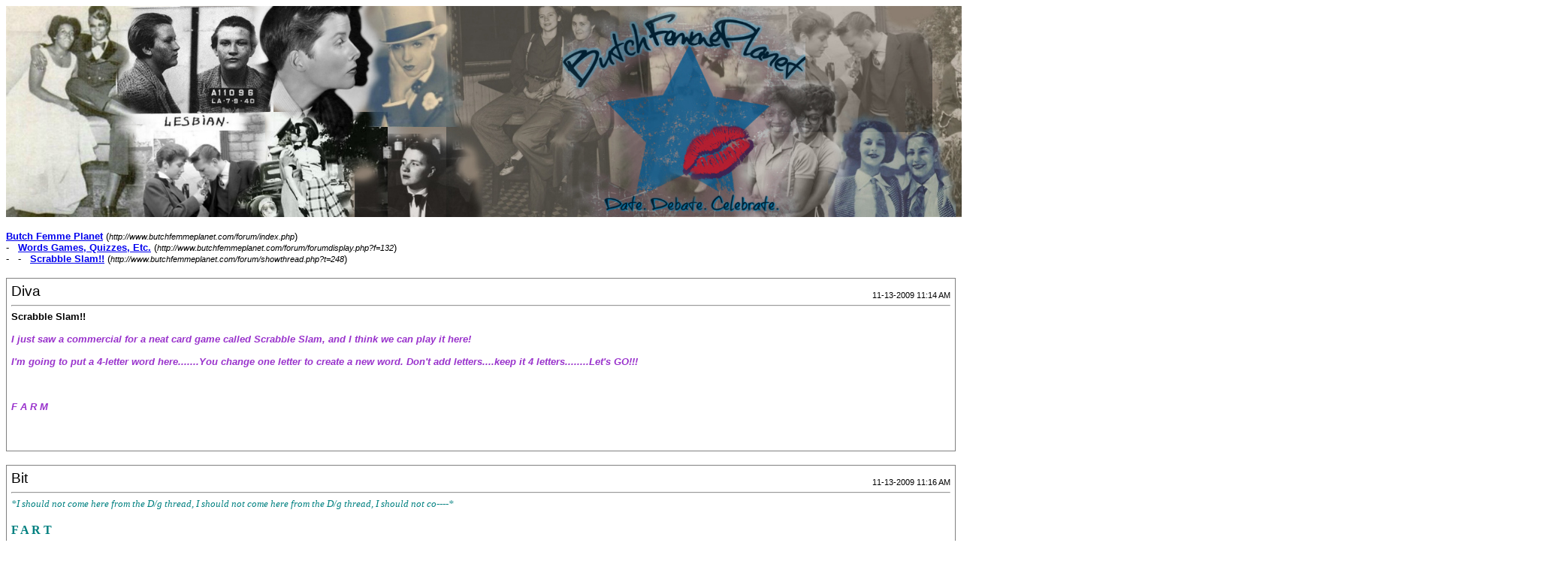

--- FILE ---
content_type: text/html; charset=ISO-8859-1
request_url: http://www.butchfemmeplanet.com/forum/printthread.php?s=41e10cb05ca98f19597d595bd9a70f3b&t=248&pp=40
body_size: 43901
content:
<!DOCTYPE html PUBLIC "-//W3C//DTD XHTML 1.0 Transitional//EN" "http://www.w3.org/TR/xhtml1/DTD/xhtml1-transitional.dtd">
<html xmlns="http://www.w3.org/1999/xhtml" dir="ltr" lang="en">
<head>
<meta http-equiv="Content-Type" content="text/html; charset=ISO-8859-1" />
<meta name="generator" content="vBulletin 3.8.11" />
<title>Butch Femme Planet -  Scrabble Slam!!</title>
<style type="text/css">
<!--
td, p, li, div
{
	font: 10pt verdana, geneva, lucida, 'lucida grande', arial, helvetica, sans-serif;
}
.smallfont
{
	font-size: 11px;
}
.tborder
{
	border: 1px solid #808080;
}
.thead
{
	background-color: #EEEEEE;
}
.page
{
	background-color: #FFFFFF;
	color: #000000;
}
-->
</style>
</head>
<body class="page">

<table cellpadding="0" cellspacing="0" border="0" width="100%">
<tr valign="bottom">
	<td><a href="http://www.butchfemmeplanet.com/forum/"><img src="http://www.butchfemmeplanet.com/forum/images/misc/BFPBannerStar-4.jpg" alt="Butch Femme Planet" border="0" /></a></td>
	<td align="right">
		<div class="smallfont"><div class="pagenav" align="right">
<table class="tborder" cellpadding="3" cellspacing="1" border="0">
<tr>
	<td class="vbmenu_control" style="font-weight:normal">Page 1 of 635</td>
	
	
		<td class="alt2"><span class="smallfont" title="Showing results 1 to 40 of 25,365"><strong>1</strong></span></td>
 <td class="alt1"><a class="smallfont" href="printthread.php?s=0d541043b35aa7689f4a182bf20eef73&amp;t=248&amp;pp=40&amp;page=2" title="Show results 41 to 80 of 25,365">2</a></td><td class="alt1"><a class="smallfont" href="printthread.php?s=0d541043b35aa7689f4a182bf20eef73&amp;t=248&amp;pp=40&amp;page=3" title="Show results 81 to 120 of 25,365">3</a></td><td class="alt1"><a class="smallfont" href="printthread.php?s=0d541043b35aa7689f4a182bf20eef73&amp;t=248&amp;pp=40&amp;page=11" title="Show results 401 to 440 of 25,365"><!--+10-->11</a></td><td class="alt1"><a class="smallfont" href="printthread.php?s=0d541043b35aa7689f4a182bf20eef73&amp;t=248&amp;pp=40&amp;page=51" title="Show results 2,001 to 2,040 of 25,365"><!--+50-->51</a></td><td class="alt1"><a class="smallfont" href="printthread.php?s=0d541043b35aa7689f4a182bf20eef73&amp;t=248&amp;pp=40&amp;page=101" title="Show results 4,001 to 4,040 of 25,365"><!--+100-->101</a></td><td class="alt1"><a class="smallfont" href="printthread.php?s=0d541043b35aa7689f4a182bf20eef73&amp;t=248&amp;pp=40&amp;page=501" title="Show results 20,001 to 20,040 of 25,365"><!--+500-->501</a></td>
	<td class="alt1"><a rel="next" class="smallfont" href="printthread.php?s=0d541043b35aa7689f4a182bf20eef73&amp;t=248&amp;pp=40&amp;page=2" title="Next Page - Results 41 to 80 of 25,365">&gt;</a></td>
	<td class="alt1" nowrap="nowrap"><a class="smallfont" href="printthread.php?s=0d541043b35aa7689f4a182bf20eef73&amp;t=248&amp;pp=40&amp;page=635" title="Last Page - Results 25,361 to 25,365 of 25,365">Last <strong>&raquo;</strong></a></td>
	<td class="vbmenu_control" title="printthread.php?s=0d541043b35aa7689f4a182bf20eef73&amp;t=248&amp;pp=40"><a name="PageNav"></a></td>
</tr>
</table>
</div></div>
		
		<div class="smallfont"><a href="printthread.php?s=0d541043b35aa7689f4a182bf20eef73&amp;t=248&amp;pp=40">Show 40 post(s) from this thread on one page</a></div>
		
	</td>
</tr>
</table>

<br />

<div>
	<a href="http://www.butchfemmeplanet.com/forum/index.php" accesskey="1"><strong>Butch Femme Planet</strong></a>
	(<span class="smallfont"><em>http://www.butchfemmeplanet.com/forum/index.php</em></span>)
</div>
<div>
	- &nbsp; <a href="forumdisplay.php?f=132"><strong>Words Games, Quizzes, Etc.</strong></a>
	(<span class="smallfont"><em>http://www.butchfemmeplanet.com/forum/forumdisplay.php?f=132</em></span>)
</div>
<div>
	- &nbsp; - &nbsp;  <a href="showthread.php?t=248" accesskey="3"><strong>Scrabble Slam!!</strong></a>
	(<span class="smallfont"><em>http://www.butchfemmeplanet.com/forum/showthread.php?t=248</em></span>)
</div>

<br />

<table class="tborder" cellpadding="5" cellspacing="1" border="0" width="100%">
<tr>
	<td class="page">

		<table cellpadding="0" cellspacing="0" border="0" width="100%">
		<tr valign="bottom">
			<td style="font-size:14pt">Diva</td>
			<td class="smallfont" align="right">11-13-2009 11:14 AM</td>
		</tr>
		</table>

		<hr />

		
			<div><strong>Scrabble Slam!!</strong><br />&nbsp;</div>
		
		

		<div><b><i><font color="DarkOrchid">I just saw a commercial for a neat card game called Scrabble Slam, and I think we can play it here!<br />
<br />
I'm going to put a 4-letter word here.......You change one letter to create a new word.  Don't add letters....keep it 4 letters........Let's GO!!!<br />
<br />
<br />
<br />
F A R M<br />
<br />
<br />
<br />
</font></i></b></div>
	</td>
</tr>
</table>
<br /><table class="tborder" cellpadding="5" cellspacing="1" border="0" width="100%">
<tr>
	<td class="page">

		<table cellpadding="0" cellspacing="0" border="0" width="100%">
		<tr valign="bottom">
			<td style="font-size:14pt">Bit</td>
			<td class="smallfont" align="right">11-13-2009 11:16 AM</td>
		</tr>
		</table>

		<hr />

		
		

		<div><font face="Verdana"><font size="3"><font color="Teal"><i><font size="2">*I should not come here from the D/g thread, I should not come here from the D/g thread, I should not co----*</font></i><br />
<br />
<b>F A R T</b></font></font></font><br />
<br />
:rolleyes:</div>
	</td>
</tr>
</table>
<br /><table class="tborder" cellpadding="5" cellspacing="1" border="0" width="100%">
<tr>
	<td class="page">

		<table cellpadding="0" cellspacing="0" border="0" width="100%">
		<tr valign="bottom">
			<td style="font-size:14pt">NJFemmie</td>
			<td class="smallfont" align="right">11-13-2009 11:17 AM</td>
		</tr>
		</table>

		<hr />

		
		

		<div><div style="margin:20px; margin-top:5px; ">
	<div class="smallfont" style="margin-bottom:2px">Quote:</div>
	<table cellpadding="5" cellspacing="0" border="0" width="100%">
	<tr>
		<td class="alt2">
			<hr />
			
				<div>
					Originally Posted by <strong>Diva</strong>
					(Post 4570)
				</div>
				<div style="font-style:italic"><b><i><font color="DarkOrchid">I just saw a commercial for a neat card game called Scrabble Slam, and I think we can play it here!<br />
<br />
I'm going to put a 4-letter word here.......You change one letter to create a new word.  Don't add letters....keep it 4 letters........Let's GO!!!<br />
<br />
<br />
<br />
F A R M<br />
<br />
<br />
<br />
</font></i></b></div>
			
			<hr />
		</td>
	</tr>
	</table>
</div><br />
F A R E <br />
<br />
(better than replacing the M with a T like I was going to do ...lol)<br />
<font size="1">(it's one of <i>those</i> days)</font></div>
	</td>
</tr>
</table>
<br /><table class="tborder" cellpadding="5" cellspacing="1" border="0" width="100%">
<tr>
	<td class="page">

		<table cellpadding="0" cellspacing="0" border="0" width="100%">
		<tr valign="bottom">
			<td style="font-size:14pt">NJFemmie</td>
			<td class="smallfont" align="right">11-13-2009 11:17 AM</td>
		</tr>
		</table>

		<hr />

		
		

		<div><div style="margin:20px; margin-top:5px; ">
	<div class="smallfont" style="margin-bottom:2px">Quote:</div>
	<table cellpadding="5" cellspacing="0" border="0" width="100%">
	<tr>
		<td class="alt2">
			<hr />
			
				<div>
					Originally Posted by <strong>Bit</strong>
					(Post 4574)
				</div>
				<div style="font-style:italic"><font face="Verdana"><font size="3"><font color="Teal"><i><font size="2">*I should not come here from the D/g thread, I should not come here from the D/g thread, I should not co----*</font></i><br />
<br />
<b>F A R T</b></font></font></font><br />
<br />
:rolleyes:</div>
			
			<hr />
		</td>
	</tr>
	</table>
</div>Dangit!  lol ....</div>
	</td>
</tr>
</table>
<br /><table class="tborder" cellpadding="5" cellspacing="1" border="0" width="100%">
<tr>
	<td class="page">

		<table cellpadding="0" cellspacing="0" border="0" width="100%">
		<tr valign="bottom">
			<td style="font-size:14pt">Diva</td>
			<td class="smallfont" align="right">11-13-2009 11:22 AM</td>
		</tr>
		</table>

		<hr />

		
		

		<div><div style="margin:20px; margin-top:5px; ">
	<div class="smallfont" style="margin-bottom:2px">Quote:</div>
	<table cellpadding="5" cellspacing="0" border="0" width="100%">
	<tr>
		<td class="alt2">
			<hr />
			
				<div>
					Originally Posted by <strong>njfemmie</strong>
					(Post 4576)
				</div>
				<div style="font-style:italic">f a r e <br />
<br />
(better than replacing the m with a t like i was going to do ...lol)<br />
<font size="1">(it's one of <i>those</i> days)</font></div>
			
			<hr />
		</td>
	</tr>
	</table>
</div><br />
<br />
<b><i><font color="darkorchid">w a r e<font color="white">..............</font><br />
<br />
<br />
<br />
</font></i></b></div>
	</td>
</tr>
</table>
<br /><table class="tborder" cellpadding="5" cellspacing="1" border="0" width="100%">
<tr>
	<td class="page">

		<table cellpadding="0" cellspacing="0" border="0" width="100%">
		<tr valign="bottom">
			<td style="font-size:14pt">Bit</td>
			<td class="smallfont" align="right">11-13-2009 11:22 AM</td>
		</tr>
		</table>

		<hr />

		
		

		<div><font face="Verdana"><font size="3"><font color="Teal"><i><font size="2">*curtsies*</font></i> Thank you Femmie, for letting me get there first... I never post like that <i><font size="2">*blush*</font></i> but well... sometimes ya just gotta... </font></font></font>:rolleyes:</div>
	</td>
</tr>
</table>
<br /><table class="tborder" cellpadding="5" cellspacing="1" border="0" width="100%">
<tr>
	<td class="page">

		<table cellpadding="0" cellspacing="0" border="0" width="100%">
		<tr valign="bottom">
			<td style="font-size:14pt">NJFemmie</td>
			<td class="smallfont" align="right">11-13-2009 11:23 AM</td>
		</tr>
		</table>

		<hr />

		
		

		<div><div style="margin:20px; margin-top:5px; ">
	<div class="smallfont" style="margin-bottom:2px">Quote:</div>
	<table cellpadding="5" cellspacing="0" border="0" width="100%">
	<tr>
		<td class="alt2">
			<hr />
			
				<div>
					Originally Posted by <strong>diva</strong>
					(Post 4583)
				</div>
				<div style="font-style:italic"><b><i><font color="darkorchid">w a r e<font color="white">..............</font><br />
<br />
</font></i></b></div>
			
			<hr />
		</td>
	</tr>
	</table>
</div>w a g e <font color="white">......... </font></div>
	</td>
</tr>
</table>
<br /><table class="tborder" cellpadding="5" cellspacing="1" border="0" width="100%">
<tr>
	<td class="page">

		<table cellpadding="0" cellspacing="0" border="0" width="100%">
		<tr valign="bottom">
			<td style="font-size:14pt">Eddie</td>
			<td class="smallfont" align="right">11-13-2009 11:24 AM</td>
		</tr>
		</table>

		<hr />

		
		

		<div>C A G E<br />
<br />
I'm horrible at these games. Just warning you all.</div>
	</td>
</tr>
</table>
<br /><table class="tborder" cellpadding="5" cellspacing="1" border="0" width="100%">
<tr>
	<td class="page">

		<table cellpadding="0" cellspacing="0" border="0" width="100%">
		<tr valign="bottom">
			<td style="font-size:14pt">NJFemmie</td>
			<td class="smallfont" align="right">11-13-2009 11:24 AM</td>
		</tr>
		</table>

		<hr />

		
		

		<div><div style="margin:20px; margin-top:5px; ">
	<div class="smallfont" style="margin-bottom:2px">Quote:</div>
	<table cellpadding="5" cellspacing="0" border="0" width="100%">
	<tr>
		<td class="alt2">
			<hr />
			
				<div>
					Originally Posted by <strong>Bit</strong>
					(Post 4586)
				</div>
				<div style="font-style:italic"><font face="Verdana"><font size="3"><font color="Teal"><i><font size="2">*curtsies*</font></i> Thank you Femmie, for letting me get there first... I never post like that <i><font size="2">*blush*</font></i> but well... sometimes ya just gotta... </font></font></font>:rolleyes:</div>
			
			<hr />
		</td>
	</tr>
	</table>
</div>lol .. and I oh-so-wanted to, too!  <br />
I'm not holding back next time.  ;)</div>
	</td>
</tr>
</table>
<br /><table class="tborder" cellpadding="5" cellspacing="1" border="0" width="100%">
<tr>
	<td class="page">

		<table cellpadding="0" cellspacing="0" border="0" width="100%">
		<tr valign="bottom">
			<td style="font-size:14pt">Bit</td>
			<td class="smallfont" align="right">11-13-2009 11:25 AM</td>
		</tr>
		</table>

		<hr />

		
		

		<div><div style="margin:20px; margin-top:5px; ">
	<div class="smallfont" style="margin-bottom:2px">Quote:</div>
	<table cellpadding="5" cellspacing="0" border="0" width="100%">
	<tr>
		<td class="alt2">
			<hr />
			
				<div>
					Originally Posted by <strong>Diva</strong>
					(Post 4583)
				</div>
				<div style="font-style:italic"><b><i><font color="darkorchid">w a r e<font color="white">..............</font><br />
</font></i></b></div>
			
			<hr />
		</td>
	</tr>
	</table>
</div><font face="Verdana"><font size="3"><font color="Teal">w o r e</font></font></font><br />
<br />
<font color="WHITE">lol, tooo short... now I know why Diva invisifonted...  shoot, now I have to go find Linus's post about the hex code...<br />
<br />
<font color="Teal">sheesh, lol, toooo slow too!!  <br />
<br />
From cage to aged</font><br />
</font></div>
	</td>
</tr>
</table>
<br /><table class="tborder" cellpadding="5" cellspacing="1" border="0" width="100%">
<tr>
	<td class="page">

		<table cellpadding="0" cellspacing="0" border="0" width="100%">
		<tr valign="bottom">
			<td style="font-size:14pt">NJFemmie</td>
			<td class="smallfont" align="right">11-13-2009 11:26 AM</td>
		</tr>
		</table>

		<hr />

		
		

		<div><div style="margin:20px; margin-top:5px; ">
	<div class="smallfont" style="margin-bottom:2px">Quote:</div>
	<table cellpadding="5" cellspacing="0" border="0" width="100%">
	<tr>
		<td class="alt2">
			<hr />
			
				<div>
					Originally Posted by <strong>Bit</strong>
					(Post 4591)
				</div>
				<div style="font-style:italic"><font face="Verdana"><font size="3"><font color="Teal">w o r e</font></font></font><br />
<br />
<font color="WHITE">lol, tooo short... now I know why Diva invisifonted...  shoot, now I have to go find Linus's post about the hex code...<br />
</font></div>
			
			<hr />
		</td>
	</tr>
	</table>
</div>w o r k ..............</div>
	</td>
</tr>
</table>
<br /><table class="tborder" cellpadding="5" cellspacing="1" border="0" width="100%">
<tr>
	<td class="page">

		<table cellpadding="0" cellspacing="0" border="0" width="100%">
		<tr valign="bottom">
			<td style="font-size:14pt">Bit</td>
			<td class="smallfont" align="right">11-13-2009 11:28 AM</td>
		</tr>
		</table>

		<hr />

		
		

		<div><div style="margin:20px; margin-top:5px; ">
	<div class="smallfont" style="margin-bottom:2px">Quote:</div>
	<table cellpadding="5" cellspacing="0" border="0" width="100%">
	<tr>
		<td class="alt2">
			<hr />
			
				<div>
					Originally Posted by <strong>NJFemmie</strong>
					(Post 4593)
				</div>
				<div style="font-style:italic">w o r k ..............</div>
			
			<hr />
		</td>
	</tr>
	</table>
</div><font face="Verdana"><font size="3"><font color="Teal">f o r k</font></font></font><br />
<br />
:rolleyes:</div>
	</td>
</tr>
</table>
<br /><table class="tborder" cellpadding="5" cellspacing="1" border="0" width="100%">
<tr>
	<td class="page">

		<table cellpadding="0" cellspacing="0" border="0" width="100%">
		<tr valign="bottom">
			<td style="font-size:14pt">NJFemmie</td>
			<td class="smallfont" align="right">11-13-2009 11:29 AM</td>
		</tr>
		</table>

		<hr />

		
		

		<div><div style="margin:20px; margin-top:5px; ">
	<div class="smallfont" style="margin-bottom:2px">Quote:</div>
	<table cellpadding="5" cellspacing="0" border="0" width="100%">
	<tr>
		<td class="alt2">
			<hr />
			
				<div>
					Originally Posted by <strong>Bit</strong>
					(Post 4594)
				</div>
				<div style="font-style:italic"><font face="Verdana"><font size="3"><font color="Teal">f o r k</font></font></font><br />
<br />
:rolleyes:</div>
			
			<hr />
		</td>
	</tr>
	</table>
</div>f o r t <br />
<br />
:)</div>
	</td>
</tr>
</table>
<br /><table class="tborder" cellpadding="5" cellspacing="1" border="0" width="100%">
<tr>
	<td class="page">

		<table cellpadding="0" cellspacing="0" border="0" width="100%">
		<tr valign="bottom">
			<td style="font-size:14pt">Bit</td>
			<td class="smallfont" align="right">11-13-2009 11:35 AM</td>
		</tr>
		</table>

		<hr />

		
		

		<div><div style="margin:20px; margin-top:5px; ">
	<div class="smallfont" style="margin-bottom:2px">Quote:</div>
	<table cellpadding="5" cellspacing="0" border="0" width="100%">
	<tr>
		<td class="alt2">
			<hr />
			
				<div>
					Originally Posted by <strong>NJFemmie</strong>
					(Post 4595)
				</div>
				<div style="font-style:italic">f o r t <br />
<br />
:)</div>
			
			<hr />
		</td>
	</tr>
	</table>
</div>:eek:  <font face="Verdana"><font size="3"><font color="Teal"><i><font size="2">Uh oh!! oh noes!! *makes warding sign with fingers* nonononono I cannot say that twice in one day! not out loud, anyhow!<br />
</font></i><br />
t o r t</font></font></font></div>
	</td>
</tr>
</table>
<br /><table class="tborder" cellpadding="5" cellspacing="1" border="0" width="100%">
<tr>
	<td class="page">

		<table cellpadding="0" cellspacing="0" border="0" width="100%">
		<tr valign="bottom">
			<td style="font-size:14pt">Ryobi</td>
			<td class="smallfont" align="right">11-13-2009 11:39 AM</td>
		</tr>
		</table>

		<hr />

		
		

		<div><div style="margin:20px; margin-top:5px; ">
	<div class="smallfont" style="margin-bottom:2px">Quote:</div>
	<table cellpadding="5" cellspacing="0" border="0" width="100%">
	<tr>
		<td class="alt2">
			<hr />
			
				<div>
					Originally Posted by <strong>Bit</strong>
					(Post 4598)
				</div>
				<div style="font-style:italic">:eek:  <font face="Verdana"><font size="3"><font color="Teal"><i><font size="2">Uh oh!! oh noes!! *makes warding sign with fingers* nonononono I cannot say that twice in one day! not out loud, anyhow!<br />
</font></i><br />
t o r t</font></font></font></div>
			
			<hr />
		</td>
	</tr>
	</table>
</div><br />
p o r t............</div>
	</td>
</tr>
</table>
<br /><table class="tborder" cellpadding="5" cellspacing="1" border="0" width="100%">
<tr>
	<td class="page">

		<table cellpadding="0" cellspacing="0" border="0" width="100%">
		<tr valign="bottom">
			<td style="font-size:14pt">NJFemmie</td>
			<td class="smallfont" align="right">11-13-2009 11:44 AM</td>
		</tr>
		</table>

		<hr />

		
		

		<div><div style="margin:20px; margin-top:5px; ">
	<div class="smallfont" style="margin-bottom:2px">Quote:</div>
	<table cellpadding="5" cellspacing="0" border="0" width="100%">
	<tr>
		<td class="alt2">
			<hr />
			
				<div>
					Originally Posted by <strong>Ryobi</strong>
					(Post 4604)
				</div>
				<div style="font-style:italic">p o r t............</div>
			
			<hr />
		</td>
	</tr>
	</table>
</div>p o r k <br />
<br />
:)</div>
	</td>
</tr>
</table>
<br /><table class="tborder" cellpadding="5" cellspacing="1" border="0" width="100%">
<tr>
	<td class="page">

		<table cellpadding="0" cellspacing="0" border="0" width="100%">
		<tr valign="bottom">
			<td style="font-size:14pt">Bit</td>
			<td class="smallfont" align="right">11-13-2009 11:54 AM</td>
		</tr>
		</table>

		<hr />

		
		

		<div><div style="margin:20px; margin-top:5px; ">
	<div class="smallfont" style="margin-bottom:2px">Quote:</div>
	<table cellpadding="5" cellspacing="0" border="0" width="100%">
	<tr>
		<td class="alt2">
			<hr />
			
				<div>
					Originally Posted by <strong>NJFemmie</strong>
					(Post 4610)
				</div>
				<div style="font-style:italic">p o r k <br />
<br />
:)</div>
			
			<hr />
		</td>
	</tr>
	</table>
</div><font color="White">I must be hungry I was gonna say fork again...</font><br />
<br />
<font face="Verdana"><font size="3"><font color="Teal">p a r k</font></font></font></div>
	</td>
</tr>
</table>
<br /><table class="tborder" cellpadding="5" cellspacing="1" border="0" width="100%">
<tr>
	<td class="page">

		<table cellpadding="0" cellspacing="0" border="0" width="100%">
		<tr valign="bottom">
			<td style="font-size:14pt">NJFemmie</td>
			<td class="smallfont" align="right">11-13-2009 11:55 AM</td>
		</tr>
		</table>

		<hr />

		
		

		<div><div style="margin:20px; margin-top:5px; ">
	<div class="smallfont" style="margin-bottom:2px">Quote:</div>
	<table cellpadding="5" cellspacing="0" border="0" width="100%">
	<tr>
		<td class="alt2">
			<hr />
			
				<div>
					Originally Posted by <strong>Bit</strong>
					(Post 4631)
				</div>
				<div style="font-style:italic"><font color="White">I must be hungry I was gonna say fork again...</font><br />
<br />
<font face="Verdana"><font size="3"><font color="Teal">p a r k</font></font></font></div>
			
			<hr />
		</td>
	</tr>
	</table>
</div>l a r k <br />
<br />
:)</div>
	</td>
</tr>
</table>
<br /><table class="tborder" cellpadding="5" cellspacing="1" border="0" width="100%">
<tr>
	<td class="page">

		<table cellpadding="0" cellspacing="0" border="0" width="100%">
		<tr valign="bottom">
			<td style="font-size:14pt">Diva</td>
			<td class="smallfont" align="right">11-13-2009 12:00 PM</td>
		</tr>
		</table>

		<hr />

		
		

		<div><div style="margin:20px; margin-top:5px; ">
	<div class="smallfont" style="margin-bottom:2px">Quote:</div>
	<table cellpadding="5" cellspacing="0" border="0" width="100%">
	<tr>
		<td class="alt2">
			<hr />
			
				<div>
					Originally Posted by <strong>NJFemmie</strong>
					(Post 4634)
				</div>
				<div style="font-style:italic">l a r k <br />
<br />
:)</div>
			
			<hr />
		</td>
	</tr>
	</table>
</div><br />
:D  m a r k  :D</div>
	</td>
</tr>
</table>
<br /><table class="tborder" cellpadding="5" cellspacing="1" border="0" width="100%">
<tr>
	<td class="page">

		<table cellpadding="0" cellspacing="0" border="0" width="100%">
		<tr valign="bottom">
			<td style="font-size:14pt">Bit</td>
			<td class="smallfont" align="right">11-13-2009 12:03 PM</td>
		</tr>
		</table>

		<hr />

		
		

		<div><div style="margin:20px; margin-top:5px; ">
	<div class="smallfont" style="margin-bottom:2px">Quote:</div>
	<table cellpadding="5" cellspacing="0" border="0" width="100%">
	<tr>
		<td class="alt2">
			<hr />
			
				<div>
					Originally Posted by <strong>Diva</strong>
					(Post 4641)
				</div>
				<div style="font-style:italic">:D  m a r k  :D</div>
			
			<hr />
		</td>
	</tr>
	</table>
</div><font face="Verdana"><font size="3"><font color="Teal">a gift for Femmie!<br />
<br />
m a r t<br />
</font></font></font></div>
	</td>
</tr>
</table>
<br /><table class="tborder" cellpadding="5" cellspacing="1" border="0" width="100%">
<tr>
	<td class="page">

		<table cellpadding="0" cellspacing="0" border="0" width="100%">
		<tr valign="bottom">
			<td style="font-size:14pt">Arwen</td>
			<td class="smallfont" align="right">11-13-2009 12:05 PM</td>
		</tr>
		</table>

		<hr />

		
		

		<div><div style="margin:20px; margin-top:5px; ">
	<div class="smallfont" style="margin-bottom:2px">Quote:</div>
	<table cellpadding="5" cellspacing="0" border="0" width="100%">
	<tr>
		<td class="alt2">
			<hr />
			
				<div>
					Originally Posted by <strong>Bit</strong>
					(Post 4645)
				</div>
				<div style="font-style:italic"><font face="Verdana"><font size="3"><font color="Teal">a gift for Femmie!<br />
<br />
m a r t<br />
</font></font></font></div>
			
			<hr />
		</td>
	</tr>
	</table>
</div><font face="Georgia"><font size="3"><font color="Purple">Love this!<br />
<br />
m a r e</font></font></font></div>
	</td>
</tr>
</table>
<br /><table class="tborder" cellpadding="5" cellspacing="1" border="0" width="100%">
<tr>
	<td class="page">

		<table cellpadding="0" cellspacing="0" border="0" width="100%">
		<tr valign="bottom">
			<td style="font-size:14pt">Semantics</td>
			<td class="smallfont" align="right">11-13-2009 12:06 PM</td>
		</tr>
		</table>

		<hr />

		
		

		<div><div style="margin:20px; margin-top:5px; ">
	<div class="smallfont" style="margin-bottom:2px">Quote:</div>
	<table cellpadding="5" cellspacing="0" border="0" width="100%">
	<tr>
		<td class="alt2">
			<hr />
			
				<div>
					Originally Posted by <strong>Arwen</strong>
					(Post 4646)
				</div>
				<div style="font-style:italic"><font face="Georgia"><font size="3"><font color="Purple">Love this!<br />
<br />
m a r e</font></font></font></div>
			
			<hr />
		</td>
	</tr>
	</table>
</div>h a r e<br />
<br />
.<br />
.</div>
	</td>
</tr>
</table>
<br /><table class="tborder" cellpadding="5" cellspacing="1" border="0" width="100%">
<tr>
	<td class="page">

		<table cellpadding="0" cellspacing="0" border="0" width="100%">
		<tr valign="bottom">
			<td style="font-size:14pt">Bit</td>
			<td class="smallfont" align="right">11-13-2009 12:12 PM</td>
		</tr>
		</table>

		<hr />

		
		

		<div><font face="Verdana"><font size="3"><font color="Teal"><i><font size="2">*starts giggling, tries to give it back to Femmie*</font></i><br />
<br />
h a r t</font></font></font></div>
	</td>
</tr>
</table>
<br /><table class="tborder" cellpadding="5" cellspacing="1" border="0" width="100%">
<tr>
	<td class="page">

		<table cellpadding="0" cellspacing="0" border="0" width="100%">
		<tr valign="bottom">
			<td style="font-size:14pt">NJFemmie</td>
			<td class="smallfont" align="right">11-13-2009 12:14 PM</td>
		</tr>
		</table>

		<hr />

		
		

		<div><div style="margin:20px; margin-top:5px; ">
	<div class="smallfont" style="margin-bottom:2px">Quote:</div>
	<table cellpadding="5" cellspacing="0" border="0" width="100%">
	<tr>
		<td class="alt2">
			<hr />
			
				<div>
					Originally Posted by <strong>Bit</strong>
					(Post 4651)
				</div>
				<div style="font-style:italic"><font face="Verdana"><font size="3"><font color="Teal"><i><font size="2">*starts giggling, tries to give it back to Femmie*</font></i><br />
<br />
h a r t</font></font></font></div>
			
			<hr />
		</td>
	</tr>
	</table>
</div>YAY! <br />
<br />
F A R T <br />
<br />
Thanks bit!!!  LMAO</div>
	</td>
</tr>
</table>
<br /><table class="tborder" cellpadding="5" cellspacing="1" border="0" width="100%">
<tr>
	<td class="page">

		<table cellpadding="0" cellspacing="0" border="0" width="100%">
		<tr valign="bottom">
			<td style="font-size:14pt">Bit</td>
			<td class="smallfont" align="right">11-13-2009 12:23 PM</td>
		</tr>
		</table>

		<hr />

		
		

		<div><div style="margin:20px; margin-top:5px; ">
	<div class="smallfont" style="margin-bottom:2px">Quote:</div>
	<table cellpadding="5" cellspacing="0" border="0" width="100%">
	<tr>
		<td class="alt2">
			<hr />
			
				<div>
					Originally Posted by <strong>NJFemmie</strong>
					(Post 4653)
				</div>
				<div style="font-style:italic">YAY! <br />
<br />
F A R T <br />
<br />
Thanks bit!!!  LMAO</div>
			
			<hr />
		</td>
	</tr>
	</table>
</div><font face="Verdana"><font size="3"><font color="Teal">Whew! lol, you're welcome.<br />
<br />
T A R T<br />
<br />
<i><font size="2">...if I type it, will she come?</font></i> ;)</font></font></font></div>
	</td>
</tr>
</table>
<br /><table class="tborder" cellpadding="5" cellspacing="1" border="0" width="100%">
<tr>
	<td class="page">

		<table cellpadding="0" cellspacing="0" border="0" width="100%">
		<tr valign="bottom">
			<td style="font-size:14pt">NJFemmie</td>
			<td class="smallfont" align="right">11-13-2009 12:25 PM</td>
		</tr>
		</table>

		<hr />

		
		

		<div><div style="margin:20px; margin-top:5px; ">
	<div class="smallfont" style="margin-bottom:2px">Quote:</div>
	<table cellpadding="5" cellspacing="0" border="0" width="100%">
	<tr>
		<td class="alt2">
			<hr />
			
				<div>
					Originally Posted by <strong>Bit</strong>
					(Post 4663)
				</div>
				<div style="font-style:italic"><font face="Verdana"><font size="3"><font color="Teal">Whew! lol, you're welcome.<br />
<br />
T A R T<br />
<br />
<i><font size="2">...if I type it, will she come?</font></i> ;)</font></font></font></div>
			
			<hr />
		</td>
	</tr>
	</table>
</div>YAY!  Two for two!<br />
<br />
F A R T !!!<br />
<br />
LMAO ....<br />
<br />
seriously though my word is <font size="4">C A R T </font></div>
	</td>
</tr>
</table>
<br /><table class="tborder" cellpadding="5" cellspacing="1" border="0" width="100%">
<tr>
	<td class="page">

		<table cellpadding="0" cellspacing="0" border="0" width="100%">
		<tr valign="bottom">
			<td style="font-size:14pt">Semantics</td>
			<td class="smallfont" align="right">11-13-2009 12:33 PM</td>
		</tr>
		</table>

		<hr />

		
		

		<div>..<div style="margin:20px; margin-top:5px; ">
	<div class="smallfont" style="margin-bottom:2px">Quote:</div>
	<table cellpadding="5" cellspacing="0" border="0" width="100%">
	<tr>
		<td class="alt2">
			<hr />
			
				<div>
					Originally Posted by <strong>njfemmie</strong>
					(Post 4665)
				</div>
				<div style="font-style:italic">yay!  Two for two!<br />
<br />
F a r t !!!<br />
<br />
Lmao ....<br />
<br />
Seriously though my word is <font size="4">c a r t </font></div>
			
			<hr />
		</td>
	</tr>
	</table>
</div><br />
c a s t</div>
	</td>
</tr>
</table>
<br /><table class="tborder" cellpadding="5" cellspacing="1" border="0" width="100%">
<tr>
	<td class="page">

		<table cellpadding="0" cellspacing="0" border="0" width="100%">
		<tr valign="bottom">
			<td style="font-size:14pt">NJFemmie</td>
			<td class="smallfont" align="right">11-13-2009 12:34 PM</td>
		</tr>
		</table>

		<hr />

		
		

		<div><div style="margin:20px; margin-top:5px; ">
	<div class="smallfont" style="margin-bottom:2px">Quote:</div>
	<table cellpadding="5" cellspacing="0" border="0" width="100%">
	<tr>
		<td class="alt2">
			<hr />
			
				<div>
					Originally Posted by <strong>Semantics</strong>
					(Post 4671)
				</div>
				<div style="font-style:italic">..<br />
<br />
<br />
c a s t</div>
			
			<hr />
		</td>
	</tr>
	</table>
</div><font size="5">c o s t </font><br />
<br />
lalalalafillinginsomeemptyspacelalalala</div>
	</td>
</tr>
</table>
<br /><table class="tborder" cellpadding="5" cellspacing="1" border="0" width="100%">
<tr>
	<td class="page">

		<table cellpadding="0" cellspacing="0" border="0" width="100%">
		<tr valign="bottom">
			<td style="font-size:14pt">Semantics</td>
			<td class="smallfont" align="right">11-13-2009 12:37 PM</td>
		</tr>
		</table>

		<hr />

		
		

		<div><div style="margin:20px; margin-top:5px; ">
	<div class="smallfont" style="margin-bottom:2px">Quote:</div>
	<table cellpadding="5" cellspacing="0" border="0" width="100%">
	<tr>
		<td class="alt2">
			<hr />
			
				<div>
					Originally Posted by <strong>NJFemmie</strong>
					(Post 4673)
				</div>
				<div style="font-style:italic"><font size="5">c o s t </font><br />
<br />
lalalalafillinginsomeemptyspacelalalala</div>
			
			<hr />
		</td>
	</tr>
	</table>
</div>l o s t<br />
<br />
<br />
<br />
lalala's are so much more fun than .....'s</div>
	</td>
</tr>
</table>
<br /><table class="tborder" cellpadding="5" cellspacing="1" border="0" width="100%">
<tr>
	<td class="page">

		<table cellpadding="0" cellspacing="0" border="0" width="100%">
		<tr valign="bottom">
			<td style="font-size:14pt">Scorp</td>
			<td class="smallfont" align="right">11-13-2009 12:41 PM</td>
		</tr>
		</table>

		<hr />

		
		

		<div><div style="margin:20px; margin-top:5px; ">
	<div class="smallfont" style="margin-bottom:2px">Quote:</div>
	<table cellpadding="5" cellspacing="0" border="0" width="100%">
	<tr>
		<td class="alt2">
			<hr />
			
				<div>
					Originally Posted by <strong>Semantics</strong>
					(Post 4676)
				</div>
				<div style="font-style:italic">l o s t</div>
			
			<hr />
		</td>
	</tr>
	</table>
</div>.<br />
.<br />
.<br />
<font color="Navy"><font size="3">post</font></font></div>
	</td>
</tr>
</table>
<br /><table class="tborder" cellpadding="5" cellspacing="1" border="0" width="100%">
<tr>
	<td class="page">

		<table cellpadding="0" cellspacing="0" border="0" width="100%">
		<tr valign="bottom">
			<td style="font-size:14pt">NJFemmie</td>
			<td class="smallfont" align="right">11-13-2009 12:42 PM</td>
		</tr>
		</table>

		<hr />

		
		

		<div><div style="margin:20px; margin-top:5px; ">
	<div class="smallfont" style="margin-bottom:2px">Quote:</div>
	<table cellpadding="5" cellspacing="0" border="0" width="100%">
	<tr>
		<td class="alt2">
			<hr />
			
				<div>
					Originally Posted by <strong>Scorp</strong>
					(Post 4680)
				</div>
				<div style="font-style:italic">.<br />
.<br />
.<br />
<font color="Navy"><font size="3">post</font></font></div>
			
			<hr />
		</td>
	</tr>
	</table>
</div>p e s t <br />
<br />
<br />
lalalalalala...</div>
	</td>
</tr>
</table>
<br /><table class="tborder" cellpadding="5" cellspacing="1" border="0" width="100%">
<tr>
	<td class="page">

		<table cellpadding="0" cellspacing="0" border="0" width="100%">
		<tr valign="bottom">
			<td style="font-size:14pt">Scorp</td>
			<td class="smallfont" align="right">11-13-2009 12:45 PM</td>
		</tr>
		</table>

		<hr />

		
		

		<div><div style="margin:20px; margin-top:5px; ">
	<div class="smallfont" style="margin-bottom:2px">Quote:</div>
	<table cellpadding="5" cellspacing="0" border="0" width="100%">
	<tr>
		<td class="alt2">
			<hr />
			
				<div>
					Originally Posted by <strong>NJFemmie</strong>
					(Post 4681)
				</div>
				<div style="font-style:italic">p e s t <br />
<br />
<br />
lalalalalala...</div>
			
			<hr />
		</td>
	</tr>
	</table>
</div>.<br />
.<br />
.<br />
<br />
Rest</div>
	</td>
</tr>
</table>
<br /><table class="tborder" cellpadding="5" cellspacing="1" border="0" width="100%">
<tr>
	<td class="page">

		<table cellpadding="0" cellspacing="0" border="0" width="100%">
		<tr valign="bottom">
			<td style="font-size:14pt">Semantics</td>
			<td class="smallfont" align="right">11-13-2009 12:46 PM</td>
		</tr>
		</table>

		<hr />

		
		

		<div>.<div style="margin:20px; margin-top:5px; ">
	<div class="smallfont" style="margin-bottom:2px">Quote:</div>
	<table cellpadding="5" cellspacing="0" border="0" width="100%">
	<tr>
		<td class="alt2">
			<hr />
			
				<div>
					Originally Posted by <strong>Scorp</strong>
					(Post 4682)
				</div>
				<div style="font-style:italic">.<br />
.<br />
.<br />
<br />
Rest</div>
			
			<hr />
		</td>
	</tr>
	</table>
</div>.<br />
<br />
rent<br />
<br />
.</div>
	</td>
</tr>
</table>
<br /><table class="tborder" cellpadding="5" cellspacing="1" border="0" width="100%">
<tr>
	<td class="page">

		<table cellpadding="0" cellspacing="0" border="0" width="100%">
		<tr valign="bottom">
			<td style="font-size:14pt">Scorp</td>
			<td class="smallfont" align="right">11-13-2009 12:48 PM</td>
		</tr>
		</table>

		<hr />

		
		

		<div><div style="margin:20px; margin-top:5px; ">
	<div class="smallfont" style="margin-bottom:2px">Quote:</div>
	<table cellpadding="5" cellspacing="0" border="0" width="100%">
	<tr>
		<td class="alt2">
			<hr />
			
				<div>
					Originally Posted by <strong>Semantics</strong>
					(Post 4683)
				</div>
				<div style="font-style:italic">..<br />
<br />
rent<br />
<br />
.</div>
			
			<hr />
		</td>
	</tr>
	</table>
</div>.<br />
.<br />
.<br />
cent</div>
	</td>
</tr>
</table>
<br /><table class="tborder" cellpadding="5" cellspacing="1" border="0" width="100%">
<tr>
	<td class="page">

		<table cellpadding="0" cellspacing="0" border="0" width="100%">
		<tr valign="bottom">
			<td style="font-size:14pt">NJFemmie</td>
			<td class="smallfont" align="right">11-13-2009 12:53 PM</td>
		</tr>
		</table>

		<hr />

		
		

		<div><div style="margin:20px; margin-top:5px; ">
	<div class="smallfont" style="margin-bottom:2px">Quote:</div>
	<table cellpadding="5" cellspacing="0" border="0" width="100%">
	<tr>
		<td class="alt2">
			<hr />
			
				<div>
					Originally Posted by <strong>Scorp</strong>
					(Post 4684)
				</div>
				<div style="font-style:italic">.<br />
.<br />
.<br />
cent</div>
			
			<hr />
		</td>
	</tr>
	</table>
</div>c u n t <br />
 :cool:<br />
<i>is that in the dictionary?</i><br />
<br />
Alternate word...... <b>d e n t </b></div>
	</td>
</tr>
</table>
<br /><table class="tborder" cellpadding="5" cellspacing="1" border="0" width="100%">
<tr>
	<td class="page">

		<table cellpadding="0" cellspacing="0" border="0" width="100%">
		<tr valign="bottom">
			<td style="font-size:14pt">Blue</td>
			<td class="smallfont" align="right">11-13-2009 01:33 PM</td>
		</tr>
		</table>

		<hr />

		
		

		<div>Slam....<br />
<br />
rent</div>
	</td>
</tr>
</table>
<br /><table class="tborder" cellpadding="5" cellspacing="1" border="0" width="100%">
<tr>
	<td class="page">

		<table cellpadding="0" cellspacing="0" border="0" width="100%">
		<tr valign="bottom">
			<td style="font-size:14pt">NJFemmie</td>
			<td class="smallfont" align="right">11-13-2009 01:45 PM</td>
		</tr>
		</table>

		<hr />

		
		

		<div><div style="margin:20px; margin-top:5px; ">
	<div class="smallfont" style="margin-bottom:2px">Quote:</div>
	<table cellpadding="5" cellspacing="0" border="0" width="100%">
	<tr>
		<td class="alt2">
			<hr />
			
				<div>
					Originally Posted by <strong>Blue</strong>
					(Post 4704)
				</div>
				<div style="font-style:italic">Slam....<br />
<br />
rent</div>
			
			<hr />
		</td>
	</tr>
	</table>
</div>g-e-n-t<br />
<font size="1"><br />
dangit, even with the dashes it was still too short .... ugh</font></div>
	</td>
</tr>
</table>
<br /><table class="tborder" cellpadding="5" cellspacing="1" border="0" width="100%">
<tr>
	<td class="page">

		<table cellpadding="0" cellspacing="0" border="0" width="100%">
		<tr valign="bottom">
			<td style="font-size:14pt">MrSunshine</td>
			<td class="smallfont" align="right">11-13-2009 01:51 PM</td>
		</tr>
		</table>

		<hr />

		
		

		<div><b><font color="Black">bent......one of my favorite words</font></b></div>
	</td>
</tr>
</table>
<br /><table class="tborder" cellpadding="5" cellspacing="1" border="0" width="100%">
<tr>
	<td class="page">

		<table cellpadding="0" cellspacing="0" border="0" width="100%">
		<tr valign="bottom">
			<td style="font-size:14pt">Julie</td>
			<td class="smallfont" align="right">11-13-2009 02:04 PM</td>
		</tr>
		</table>

		<hr />

		
		

		<div><div style="margin:20px; margin-top:5px; ">
	<div class="smallfont" style="margin-bottom:2px">Quote:</div>
	<table cellpadding="5" cellspacing="0" border="0" width="100%">
	<tr>
		<td class="alt2">
			<hr />
			
				<div>
					Originally Posted by <strong>Deadyboy</strong>
					(Post 4719)
				</div>
				<div style="font-style:italic"><b><font color="Black">bent......one of my favorite words</font></b></div>
			
			<hr />
		</td>
	</tr>
	</table>
</div><font color="Indigo">love these little slimy critters!<br />
<br />
<b>n e w t</b> </font></div>
	</td>
</tr>
</table>
<br /><table class="tborder" cellpadding="5" cellspacing="1" border="0" width="100%">
<tr>
	<td class="page">

		<table cellpadding="0" cellspacing="0" border="0" width="100%">
		<tr valign="bottom">
			<td style="font-size:14pt">MrSunshine</td>
			<td class="smallfont" align="right">11-13-2009 02:05 PM</td>
		</tr>
		</table>

		<hr />

		
		

		<div><div style="margin:20px; margin-top:5px; ">
	<div class="smallfont" style="margin-bottom:2px">Quote:</div>
	<table cellpadding="5" cellspacing="0" border="0" width="100%">
	<tr>
		<td class="alt2">
			<hr />
			
				<div>
					Originally Posted by <strong>InfiniteFemme</strong>
					(Post 4726)
				</div>
				<div style="font-style:italic"><font color="Indigo">love these little slimy critters!<br />
<br />
<b>n e w t</b> </font></div>
			
			<hr />
		</td>
	</tr>
	</table>
</div><br />
<b><font color="Black">you calling me a slimy critter?<br />
<br />
News</font></b></div>
	</td>
</tr>
</table>
<br />

<br />

<table cellpadding="0" cellspacing="0" border="0" width="100%">
<tr valign="top">
	<td class="smallfont">All times are GMT -6. The time now is <span class="time">06:39 PM</span>.</td>
	<td align="right">
		<div class="smallfont"><div class="pagenav" align="right">
<table class="tborder" cellpadding="3" cellspacing="1" border="0">
<tr>
	<td class="vbmenu_control" style="font-weight:normal">Page 1 of 635</td>
	
	
		<td class="alt2"><span class="smallfont" title="Showing results 1 to 40 of 25,365"><strong>1</strong></span></td>
 <td class="alt1"><a class="smallfont" href="printthread.php?s=0d541043b35aa7689f4a182bf20eef73&amp;t=248&amp;pp=40&amp;page=2" title="Show results 41 to 80 of 25,365">2</a></td><td class="alt1"><a class="smallfont" href="printthread.php?s=0d541043b35aa7689f4a182bf20eef73&amp;t=248&amp;pp=40&amp;page=3" title="Show results 81 to 120 of 25,365">3</a></td><td class="alt1"><a class="smallfont" href="printthread.php?s=0d541043b35aa7689f4a182bf20eef73&amp;t=248&amp;pp=40&amp;page=11" title="Show results 401 to 440 of 25,365"><!--+10-->11</a></td><td class="alt1"><a class="smallfont" href="printthread.php?s=0d541043b35aa7689f4a182bf20eef73&amp;t=248&amp;pp=40&amp;page=51" title="Show results 2,001 to 2,040 of 25,365"><!--+50-->51</a></td><td class="alt1"><a class="smallfont" href="printthread.php?s=0d541043b35aa7689f4a182bf20eef73&amp;t=248&amp;pp=40&amp;page=101" title="Show results 4,001 to 4,040 of 25,365"><!--+100-->101</a></td><td class="alt1"><a class="smallfont" href="printthread.php?s=0d541043b35aa7689f4a182bf20eef73&amp;t=248&amp;pp=40&amp;page=501" title="Show results 20,001 to 20,040 of 25,365"><!--+500-->501</a></td>
	<td class="alt1"><a rel="next" class="smallfont" href="printthread.php?s=0d541043b35aa7689f4a182bf20eef73&amp;t=248&amp;pp=40&amp;page=2" title="Next Page - Results 41 to 80 of 25,365">&gt;</a></td>
	<td class="alt1" nowrap="nowrap"><a class="smallfont" href="printthread.php?s=0d541043b35aa7689f4a182bf20eef73&amp;t=248&amp;pp=40&amp;page=635" title="Last Page - Results 25,361 to 25,365 of 25,365">Last <strong>&raquo;</strong></a></td>
	<td class="vbmenu_control" title="printthread.php?s=0d541043b35aa7689f4a182bf20eef73&amp;t=248&amp;pp=40"><a name="PageNav"></a></td>
</tr>
</table>
</div></div>
		
		<div class="smallfont"><a href="printthread.php?s=0d541043b35aa7689f4a182bf20eef73&amp;t=248&amp;pp=40">Show 40 post(s) from this thread on one page</a></div>
		
	</td>
</tr>
</table>

<p class="smallfont" align="center">
	ButchFemmePlanet.com
	<br />
	All information copyright of BFP 2018
</p>

</body>
</html>